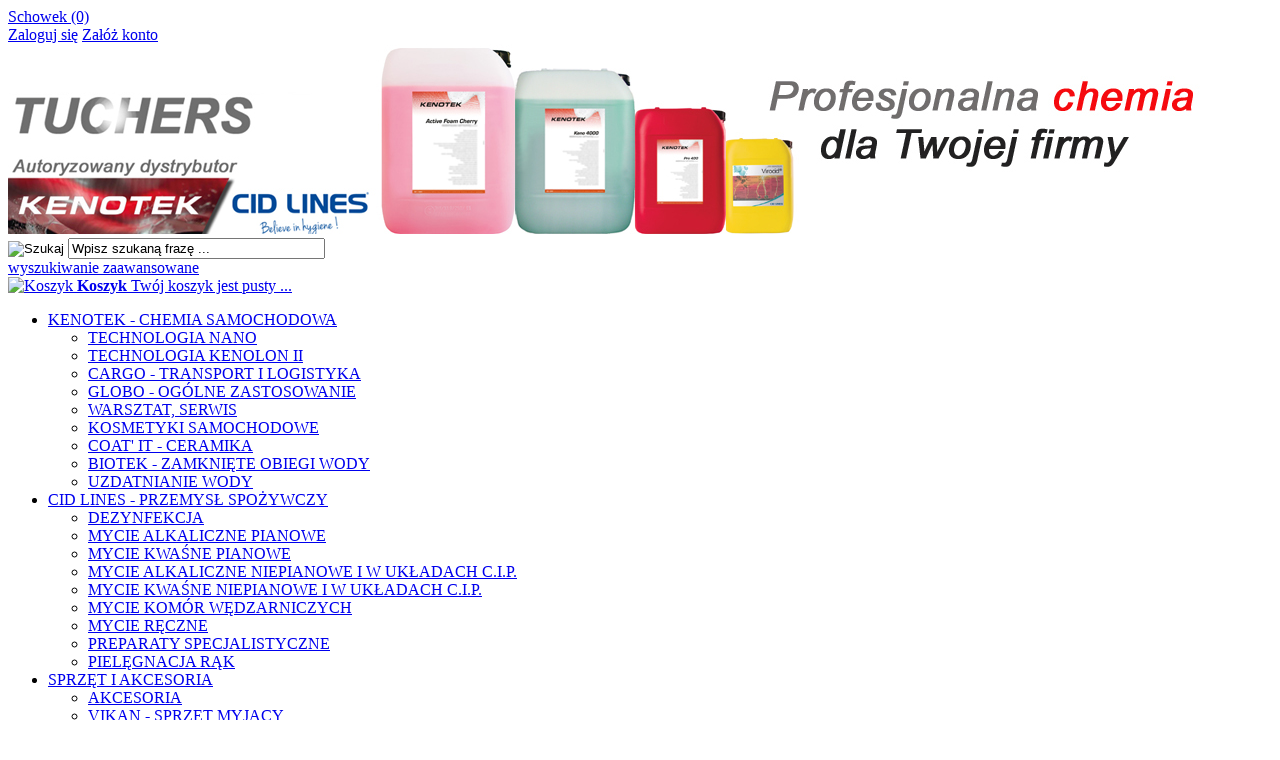

--- FILE ---
content_type: text/html; charset=utf-8
request_url: https://tuchers.pl/zapytanie-o-produkt-produkt-f-2.html/produkt=14
body_size: 15192
content:
<!DOCTYPE HTML>
<html lang="pl">
<head>
    <meta charset="utf-8" />
    <title>Formularz zapytania o szczegóły produktu</title>
    <meta name="keywords" content="kontakt, zapytaj o produkt, produkt" />
    <meta name="description" content="Zapytanie o produkt" />
    <meta name="robots" content="index,follow" />  
    
    <meta name="viewport" content="width=device-width, initial-scale=1.0" />
    
    <link href="https://fonts.googleapis.com/css?family=Roboto:400,700&amp;subset=latin,latin-ext" rel="stylesheet" type="text/css" />
    
    

    <base href="https://tuchers.pl" />	
    <link rel="stylesheet" type="text/css" href="szablony/standardowy.rwd/css/style.php?ncss=style,boxy,moduly,podstrony,zebra_datepicker," />
    <script src="javascript/jquery.js"></script>
    <script src="javascript/skrypty.php"></script>
    
    
            
    
    
    
    <script src="javascript/formularz.php"></script>
    
    <meta name="google-site-verification" content="AIzaSyDK_zwxf2HF5IcyDOeGteh9qz4mnRzsCWA" />

    <script>
(function(i,s,o,g,r,a,m){i['GoogleAnalyticsObject']=r;i[r]=i[r]||function(){(i[r].q=i[r].q||[]).push(arguments)},i[r].l=1*new Date();a=s.createElement(o),m=s.getElementsByTagName(o)[0];a.async=1;a.src=g;m.parentNode.insertBefore(a,m)})(window,document,'script','//www.google-analytics.com/analytics.js','ga');
ga('create', 'UA-56119708-1', 'auto');
ga('require', 'displayfeatures');
ga('send', 'pageview');
</script>

    
    
    
    
    
    
    
    
    
    
    
    
    
    
    
    
</head>

<body style="background:#ffffff">




<header id="NaglowekSklepu">

    <div id="GornaNawigacja">
    
        <div class="Strona">
        
            <div id="ZmianaJezyka">
    
                
                              
            </div>
            
                    
            <div id="Schowek">

                <a href="https://tuchers.pl/schowek.html">Schowek (0)</a>

            </div>  

                   

                                
                    <div id="Logowanie">
                    
                        <a href="https://tuchers.pl/logowanie.html" rel="nofollow">Zaloguj się</a>
                        <a href="https://tuchers.pl/rejestracja.html" rel="nofollow">Załóż konto</a>
                        
                    </div>
                    
                                

        </div>
    
    </div>
    
</header>

<div id="Strona">

    <a id="LinkLogo" href="https://tuchers.pl"><img  src="images/naglowek_tuchers3.jpg" width="1200" height="190" alt="TUCHERS" title="TUCHERS" /></a>
    
    <div id="SzukanieKoszyk">
    
        <form onsubmit="return sprSzukaj(this,'InSzukaj')" method="post" action="szukaj.html" id="Wyszukiwanie">
        
            <div>
                <input id="ButSzukaj" type="image" src="szablony/standardowy.rwd/obrazki/szablon/szukaj.png" alt="Szukaj" />
                <input id="InSzukaj" type="text" name="szukaj" size="30" value="Wpisz szukaną frazę ..." />
                <input type="hidden" name="postget" value="tak" />
            </div>

            <a href="https://tuchers.pl/wyszukiwanie-zaawansowane.html">wyszukiwanie zaawansowane</a>
            
            <div class="cl"></div>
                
        </form> 

        <div id="Koszyk">
        
            <a href="https://tuchers.pl/koszyk.html">
            
                <span><img src="szablony/standardowy.rwd/obrazki/szablon/koszyk.png" alt="Koszyk" /></span>
                
                <span>
        
                    <strong>Koszyk</strong>
                
                                        
                    Twój koszyk jest pusty ...
                    
                                        
                </span>
                
            </a>
            
        </div>         

        <div class="cl"></div>
    
    </div>
    
    <div id="GorneMenu" class="Rozwiniete">
    
        <ul class="GlowneGorneMenu"><li aria-haspopup="true"><a  href="https://tuchers.pl/kenotek-chemia-samochodowa-c-1.html"  class="MenuLinkKategorie PozycjaRozwijanaMenu">KENOTEK - CHEMIA SAMOCHODOWA</a><ul class="MenuRozwijaneKolumny EfektMenu-1 MenuNormalne MenuDrzewoKategorie" id="OknoMenu-0"><li class="LinkiMenu"><a  href="https://tuchers.pl/technologia-nano-c-1_3.html">TECHNOLOGIA NANO</a></li>
<li class="LinkiMenu"><a  href="https://tuchers.pl/technologia-kenolon-ii-c-1_27.html">TECHNOLOGIA KENOLON II</a></li>
<li class="LinkiMenu"><a  href="https://tuchers.pl/cargo-transport-i-logistyka-c-1_28.html">CARGO - TRANSPORT I LOGISTYKA</a></li>
<li class="LinkiMenu"><a  href="https://tuchers.pl/globo-ogolne-zastosowanie-c-1_29.html">GLOBO - OGÓLNE ZASTOSOWANIE</a></li>
<li class="LinkiMenu"><a  href="https://tuchers.pl/warsztat-serwis-c-1_35.html">WARSZTAT, SERWIS</a></li>
<li class="LinkiMenu"><a  href="https://tuchers.pl/kosmetyki-samochodowe-c-1_36.html">KOSMETYKI SAMOCHODOWE</a></li>
<li class="LinkiMenu"><a  href="https://tuchers.pl/coat-it-ceramika-c-1_26.html">COAT' IT - CERAMIKA</a></li>
<li class="LinkiMenu"><a  href="https://tuchers.pl/biotek-zamkniete-obiegi-wody-c-1_21.html">BIOTEK - ZAMKNIĘTE OBIEGI WODY</a></li>
<li class="LinkiMenu"><a  href="https://tuchers.pl/uzdatnianie-wody-c-1_37.html">UZDATNIANIE WODY</a></li>
</ul></li><li aria-haspopup="true"><a  href="https://tuchers.pl/cid-lines-przemysl-spozywczy-c-2.html"  class="MenuLinkKategorie PozycjaRozwijanaMenu">CID LINES - PRZEMYSŁ SPOŻYWCZY</a><ul class="MenuRozwijaneKolumny EfektMenu-1 MenuNormalne MenuDrzewoKategorie" id="OknoMenu-1"><li class="LinkiMenu"><a  href="https://tuchers.pl/dezynfekcja-c-2_7.html">DEZYNFEKCJA</a></li>
<li class="LinkiMenu"><a  href="https://tuchers.pl/mycie-alkaliczne-pianowe-c-2_8.html">MYCIE ALKALICZNE PIANOWE</a></li>
<li class="LinkiMenu"><a  href="https://tuchers.pl/mycie-kwasne-pianowe-c-2_9.html">MYCIE KWAŚNE PIANOWE</a></li>
<li class="LinkiMenu"><a  href="https://tuchers.pl/mycie-alkaliczne-niepianowe-i-w-ukladach-cip-c-2_10.html">MYCIE ALKALICZNE NIEPIANOWE I W UKŁADACH  C.I.P.</a></li>
<li class="LinkiMenu"><a  href="https://tuchers.pl/mycie-kwasne-niepianowe-i-w-ukladach-cip-c-2_12.html">MYCIE KWAŚNE NIEPIANOWE I W UKŁADACH  C.I.P.</a></li>
<li class="LinkiMenu"><a  href="https://tuchers.pl/mycie-komor-wedzarniczych-c-2_13.html">MYCIE KOMÓR WĘDZARNICZYCH</a></li>
<li class="LinkiMenu"><a  href="https://tuchers.pl/mycie-reczne-c-2_14.html">MYCIE RĘCZNE</a></li>
<li class="LinkiMenu"><a  href="https://tuchers.pl/preparaty-specjalistyczne-c-2_16.html">PREPARATY SPECJALISTYCZNE</a></li>
<li class="LinkiMenu"><a  href="https://tuchers.pl/pielegnacja-rak-c-2_18.html">PIELĘGNACJA RĄK</a></li>
</ul></li><li aria-haspopup="true"><a  href="https://tuchers.pl/sprzet-i-akcesoria-c-11.html"  class="MenuLinkKategorie PozycjaRozwijanaMenu">SPRZĘT I AKCESORIA</a><ul class="MenuRozwijaneKolumny EfektMenu-1 MenuNormalne MenuDrzewoKategorie" id="OknoMenu-2"><li class="LinkiMenu"><a  href="https://tuchers.pl/akcesoria-c-11_19.html">AKCESORIA</a></li>
<li class="LinkiMenu"><a  href="https://tuchers.pl/vikan-sprzet-myjacy-c-11_20.html">VIKAN - SPRZĘT MYJĄCY</a></li>
</ul></li><li aria-haspopup="true"><a  href="https://tuchers.pl/informacje-nc-1.html"  class="MenuLinkAktualnosci">INFORMACJE</a></li><li aria-haspopup="true"><a    href="https://tuchers.pl/uslugi-pm-23.html">USŁUGI</a></li><li aria-haspopup="true"><a  href="https://tuchers.pl/kontakt-f-1.html">KONTAKT</a></li></ul>
        
    </div>
    
    
    <div id="Nawigacja" itemscope itemtype="http://schema.org/BreadcrumbList">
    
        <span itemprop="itemListElement" itemscope itemtype="http://schema.org/ListItem"><a href="https://tuchers.pl" class="NawigacjaLink" itemprop="item"><span itemprop="name">Strona główna</span></a><meta itemprop="position" content="1" /></span><span class="Nawigacja"> » </span><span class="Nawigacja">Zapytanie o produkt CARGO 2900</span>
        
    </div>
    
    
    
    
    <div class="cl"></div>

        
    <div id="SrodekKolumna">
    
        

        

<h1 class="StrNaglowek">
    <span>Zapytanie o produkt CARGO 2900</span>  
</h1>



<script>
$(document).ready(function() {
    $("#formularzKlienta").validate( { focusInvalid: true, focusCleanup: false, ignore: [], rules: { fields_354: { required: true,minlength: 5 },fields_355: { number: true },fields_356: { required: true,minlength: 5,email: true },fields_357: { required: true,minlength: 10 } }, 
      showErrors: function(errorMap, errorList) {
        this.defaultShowErrors();
      }
      } );
    $('div.error').click(function(){
       $('div.error').slideUp();;
    });
});
</script>



<section class="StrTresc">

    

        
    

        
    

        
        
    
        <div class="OpisPolaFormularza FormularzOpis-Gora">
        
            
        
            <div class="OpisFormularza">
    
                <div class="FormatEdytor">Jeżeli macie Państwo pytania dotyczące produktu zapraszamy do skorzystania z formularza. Postaramy się odpowiedzieć na Państwa pytanie w najkrótszym możliwym terminie.</div>
                
            </div>
            
            
            
            <div class="TrescPolaFormularza">

                <form action="https://tuchers.pl/zapytanie-o-produkt-produkt-f-2.html" method="post" id="formularzKlienta" class="cmxform" > 

                    <div class="error">
                        <span id="span_6970d270a1ea0"></span>
                    </div>

                    
                
                                        <p>
                    
                        <span><label class="formSpan" for="pola_odbiorcow">Adresat wiadomości:</label></span>
                        <select name="odbiorca"  id="pola_odbiorcow" style="width:50%"><option value="sklep@tuchers.pl">Tuchers</option></select>
                        
                    </p>
                                        
                    
                    
                    <p><span><label class="formSpan" for="fields_354">Imię i nazwisko: <em class="required" id="em_6970d270a1b52"></em></label></span><input type="text" name="fields_354"  value="" id="fields_354" class="required" size="30" /><label class="error" for="fields_354" style="display:none">Pole jest wymagane. Minimalna ilość znaków 5. </label></p><p><span><label class="formSpan" for="fields_355">Numer telefonu: </label></span><input type="text" name="fields_355"  value="" id="fields_355"  size="20" /><label class="error" for="fields_355" style="display:none">Można wpisywać tylko liczby. </label></p><p><span><label class="formSpan" for="fields_356">Adres e-mail: <em class="required" id="em_6970d270a1bc2"></em></label></span><input type="text" name="fields_356"  value="" id="fields_356" class="required" size="35" /><label class="error" for="fields_356" style="display:none">Pole jest wymagane. Minimalna ilość znaków 5. Wpisano niepoprawny adres e-mail. </label></p><p><span><label class="formSpan" for="fields_357">Zapytanie: <em class="required" id="em_6970d270a1bd8"></em></label></span><textarea name="fields_357" cols="40" style="width:70%" rows="4" id="fields_357" class="required"></textarea><label class="error" for="fields_357" style="display:none">Pole jest wymagane. Minimalna ilość znaków 10. </label></p>
                    
                    
                    
                    <input class="PolaFormKlienta" type="text" name="fields_996901112" value="" size="15" />
                    <input class="PolaFormKlienta" type="text" name="fields_996903112" value="" size="15" />
                    
                    
                                        
                    
                                        
                        <br />
                        
                        <div class="NaglowekZabezpieczenieFormularz" style="margin-bottom:10px">
                            <label class="formSpan" for="weryfikacja">Przepisz tekst z obrazka</label>
                        </div>
                    
                        <div class="ZabezpieczenieFormularz">
                            <div class="Lf"><input type="text" name="weryfikacja" id="weryfikacja" onblur="WeryfikacjaCaptcha(this.value)" onkeyup="WeryfikacjaCaptcha(this.value)" /></div>
                            <div class="Lf"><span class="OdswiezGrafike" onclick="OdswiezCaptcha()"><img style="margin:6px;cursor:pointer" src="images/odswiez.png" alt="" /></span></div>
                            <div class="Lf OknoGrafikiFormularz"><img src="inne/captcha.php" id="weryfikacjaImg" alt="" /></div>
                        </div>
                        
                        <div class="cl"></div>

                    
                    <p>
                    
                        
                        <input type="hidden" name="akcja" value="zapisz" />
                        <input type="hidden" name="tok" value="p97ce2zfxe34xexa" />
                        <input type="hidden" name="czas" value="1768923342" />
                        <input type="hidden" name="tytul" value="Zapytanie o produkt CARGO 2900" />
                        
                        
                        <input type="submit" style="margin-top:15px" id="submitButton" class="przyciskWylaczony" value="Wyślij" disabled="disabled" />
                        
                        
                                                    <input type="hidden" name="produkt" value="14" /> 
                         
                        
                    </p>
                            
                </form>
          
            </div>
            
        </div>
        
        

        <a href="https://tuchers.pl/" class="przycisk Prawy">Przejdź do strony głównej</a> 
        
        

                    <a href="https://tuchers.pl/cargo-2900-p-14.html" class="przycisk Prawy">Wróć do produktu</a>   
          
        
        <div class="cl"></div>
        
    
</section>

<style>
.PolaFormKlienta { display:none; }
</style>


        
        
        
    </div>      
    
        
    <div class="cl"></div>
    
    
    
    <footer id="Stopka">
    
        <div class="KolumnaStopki">
            
            <strong>
                Informacje
                <span class="StopkaRozwin"></span>
            </strong>
            
            <ul class="LinkiStopki"><li><a    href="https://tuchers.pl/o-nas-pm-18.html">O nas</a></li><li><a    href="https://tuchers.pl/regulamin-pm-11.html">Regulamin</a></li><li><a    href="https://tuchers.pl/polityka-prywatnosci-pm-17.html">Polityka prywatności</a></li><li><a    href="https://tuchers.pl/informacja-o-cookie-pm-20.html">Informacja o cookie</a></li></ul>

        </div>
        
        <div class="KolumnaStopki">

            <strong>
                Kontakt z nami
                <span class="StopkaRozwin"></span>
            </strong>
            
            <div class="OpisKolumnyStopki FormatEdytor"><h1><a href="https://www.facebook.com/tuchers/" title="Śledź nas na FB"><img alt="alt" src="[data-uri]" /></a>  <a href="https://twitter.com/tuchers_sklep" target="_blank" title="Nasze tweety"><img alt="alt" src="[data-uri]" /></a>  <a href="https://allegro.pl/uzytkownik/tuchers" target="_blank" title="Aukcje Allegro"><img alt="alt" height="45" src="[data-uri]" width="45" /></a> <a href="https://g.page/r/CeWQn-4RPEPoEBA" target="_blank" title="Znajdź nas"><img alt="alt" src="/images/google.png" /></a></h1></div><ul class="LinkiStopki"><li><a  href="https://tuchers.pl/kontakt-f-1.html">KONTAKT</a></li></ul>
            
        </div>

        <div class="KolumnaStopki">
            
            <strong>
                Dostawa
                <span class="StopkaRozwin"></span>
            </strong>
            
            <ul class="LinkiStopki"><li><a    href="https://tuchers.pl/platnosci-pm-19.html">Płatności</a></li><li><a    href="https://tuchers.pl/zasady-wysylki-pm-16.html">Zasady wysyłki</a></li></ul>
            
        </div>

        <div class="KolumnaStopki">
            
            <strong>
                Szybki kontakt
                <span class="StopkaRozwin"></span>
            </strong>
            
            <div class="OpisKolumnyStopki FormatEdytor"><img alt="alt" src="[data-uri]" style="float:left" /><strong>   E-mail:</strong><br />
<a href="http://chemiadlamyjni.pl/formularz-kontaktowy-f-1.html" title="Napisz do nas">sklep@tuchers.pl</a><br />
<br />
<img alt="alt" src="[data-uri]" /><strong>  Telefon</strong><br />
<span itemprop="telephone">731-478-488</span><br />
<br />
<b>Godziny działania sklepu</b><br />
codziennie 9.00 - 17.00,<br />
w soboty 10.00 - 14.00<br />
 </div><ul class="LinkiStopki"></ul>
        
        </div>

        <div class="cl"></div>
           
    </footer>
    
    <div class="Copy">
        <a href="https://www.shopgold.pl" target="_blank">Sklep internetowy shopGold</a>
    </div>    

</div>




<div id="InfoCookie" class="DolnaInformacjaCookie"><div id="InfoCookieProste"><div class="CookieTekst">Korzystanie z tej witryny oznacza wyrażenie zgody na wykorzystanie plików cookies. Więcej informacji możesz znaleźć w naszej Polityce Cookies.</div><div class="InfoCookiePrzycisk"><span id="InfoAkcept" class="przyciskCookie">Nie pokazuj więcej tego komunikatu</span></div></div></div><script>$(document).ready(function(){$('#InfoAkcept').click(function(){var data=new Date();data.setTime(data.getTime()+(999*24*60*60*1000));document.cookie='akceptCookie=tak;expires="'+data.toGMTString()+'";path=/';$('#InfoCookieProste').stop().fadeOut();$('#InfoCookie').stop().slideUp(function(){$('#InfoCookie').remove();});});});</script>

<div id="InfoNewsletter"></div><div id="InfoNewsletterOkno"><div id="NewsletterZamknij"><span id="span_6970d270974c0"></span></div><h4>Zapisz się do naszego Newslettera i zyskaj !</h4><div class="cl"></div>Podaj nam swój adres mailowy, a w zamian otrzymasz kupon rabatowy na zakupy w naszym sklepie o wartości <b>20,00 zł</b><form action="/" onsubmit="return sprNewsletterPopup(this)" method="post" class="cmxform" id="newsletterPopup"><p><input type="text" name="email" id="emailNewsletterPopup" value="Twój adres email" /></p><div class="UkryjPopUpNewsletter"><div id="ZgodaPopup"><label for="zgoda_newsletter_marketing"><input type="checkbox" name="zgoda_newsletter_marketing" id="zgoda_newsletter_marketing" value="1" /> Wyrażam zgodę na przetwarzanie danych osobowych do celów marketingowych<span class="check" id="check_zgoda_newsletter_marketing"></span></label><label for="zgoda_newsletter_info_handlowa"><input type="checkbox" name="zgoda_newsletter_info_handlowa" id="zgoda_newsletter_info_handlowa" value="1" /> Wyrażam zgodę na otrzymywanie informacji handlowych na wskazany przeze mnie adres e-mail<span class="check" id="check_zgoda_newsletter_info_handlowa"></span></label></div></div><div id="BladDanych"></div><div id="ZakonczNewsletter" style="margin-top:10px;display:none"><span onclick="zamknijNewsletter(0)" class="przycisk">Zamknij</span></div><div class="UkryjPopUpNewsletter"><p><input type="submit" id="submitNewsletterPopup" class="przyciskWylaczony" value="Zapisz" /><input type="hidden" name="popup" value="1" /></p></div></form><div class="UkryjPopUpNewsletter"><small>Minimalna wartość zamówienia o jakiej będzie można zrealizowac kupon rabatowy to: 100,00 zł</small></div></div><div id="ZakladkaNewsletterOkno"></div><script>$.NewsletterPopup();</script>                        <script>
                        PokazNewsPop();      
                        </script>
                        


<script> $(document).ready(function() { $.ZaladujObrazki(false); }); </script>













<div id="RwdWersja"></div>







</body>
</html>


--- FILE ---
content_type: text/plain
request_url: https://www.google-analytics.com/j/collect?v=1&_v=j102&a=631397504&t=pageview&_s=1&dl=https%3A%2F%2Ftuchers.pl%2Fzapytanie-o-produkt-produkt-f-2.html%2Fprodukt%3D14&ul=en-us%40posix&dt=Formularz%20zapytania%20o%20szczeg%C3%B3%C5%82y%20produktu&sr=1280x720&vp=1280x720&_u=IGBAgEABAAAAACAAI~&jid=471502059&gjid=1118175215&cid=586793312.1769001586&tid=UA-56119708-1&_gid=951471328.1769001586&_slc=1&z=1097609047
body_size: -449
content:
2,cG-86B1YDP6JQ